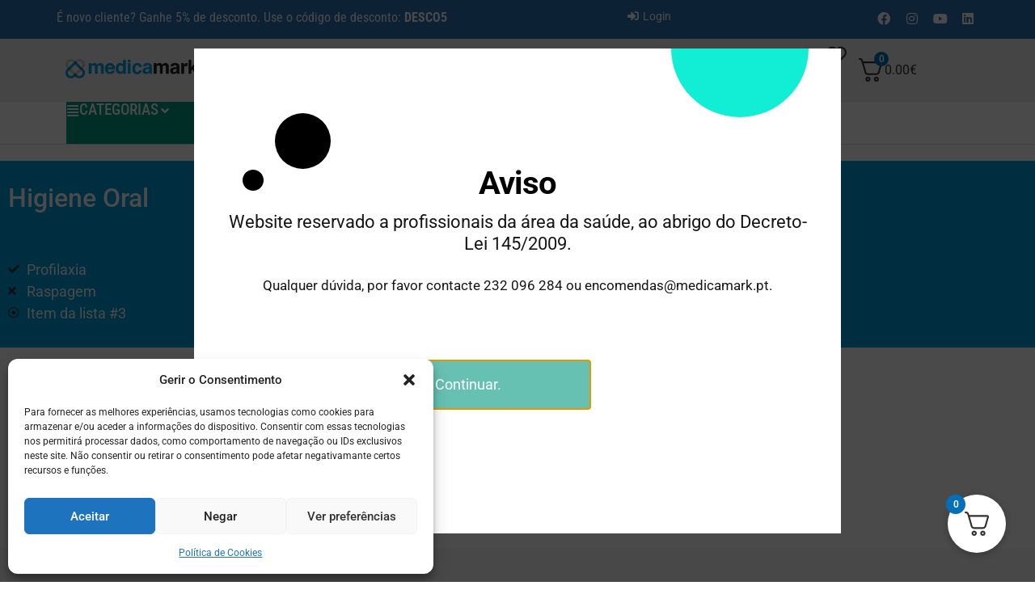

--- FILE ---
content_type: text/css
request_url: https://medicamark.pt/wp-content/uploads/elementor/css/post-16163.css?ver=1768416974
body_size: 2150
content:
.elementor-kit-16163{--e-global-color-primary:#009A82;--e-global-color-secondary:#67C1B3;--e-global-color-text:#474747;--e-global-color-accent:#2B71B4;--e-global-typography-primary-font-family:"Roboto";--e-global-typography-primary-font-weight:600;--e-global-typography-secondary-font-family:"Roboto Slab";--e-global-typography-secondary-font-weight:400;--e-global-typography-text-font-family:"Roboto";--e-global-typography-text-font-weight:400;--e-global-typography-accent-font-family:"Roboto";--e-global-typography-accent-font-weight:500;}.elementor-kit-16163 button,.elementor-kit-16163 input[type="button"],.elementor-kit-16163 input[type="submit"],.elementor-kit-16163 .elementor-button{background-color:var( --e-global-color-primary );color:#FFFFFF;border-style:solid;border-width:1px 1px 1px 1px;border-color:var( --e-global-color-primary );border-radius:0px 0px 0px 0px;}.elementor-kit-16163 button:hover,.elementor-kit-16163 button:focus,.elementor-kit-16163 input[type="button"]:hover,.elementor-kit-16163 input[type="button"]:focus,.elementor-kit-16163 input[type="submit"]:hover,.elementor-kit-16163 input[type="submit"]:focus,.elementor-kit-16163 .elementor-button:hover,.elementor-kit-16163 .elementor-button:focus{background-color:var( --e-global-color-secondary );color:#FFFFFF;border-style:solid;border-width:1px 1px 1px 1px;border-color:var( --e-global-color-secondary );border-radius:0px 0px 0px 0px;}.elementor-kit-16163 e-page-transition{background-color:#FFBC7D;}.elementor-kit-16163 a{color:#009A82;}.elementor-section.elementor-section-boxed > .elementor-container{max-width:1140px;}.e-con{--container-max-width:1140px;}.elementor-widget:not(:last-child){margin-block-end:10px;}.elementor-element{--widgets-spacing:10px 10px;--widgets-spacing-row:10px;--widgets-spacing-column:10px;}{}h1.entry-title{display:var(--page-title-display);}@media(max-width:1024px){.elementor-section.elementor-section-boxed > .elementor-container{max-width:1024px;}.e-con{--container-max-width:1024px;}}@media(max-width:767px){.elementor-section.elementor-section-boxed > .elementor-container{max-width:767px;}.e-con{--container-max-width:767px;}}

--- FILE ---
content_type: text/css
request_url: https://medicamark.pt/wp-content/uploads/elementor/css/post-6702.css?ver=1768427795
body_size: 4121
content:
.elementor-6702 .elementor-element.elementor-element-e74eb9a:not(.elementor-motion-effects-element-type-background), .elementor-6702 .elementor-element.elementor-element-e74eb9a > .elementor-motion-effects-container > .elementor-motion-effects-layer{background-color:#009ee2;}.elementor-6702 .elementor-element.elementor-element-e74eb9a{transition:background 0.3s, border 0.3s, border-radius 0.3s, box-shadow 0.3s;margin-top:0px;margin-bottom:0px;padding:20px 0px 19px 0px;}.elementor-6702 .elementor-element.elementor-element-e74eb9a > .elementor-background-overlay{transition:background 0.3s, border-radius 0.3s, opacity 0.3s;}.elementor-6702 .elementor-element.elementor-element-17e8717 .elementor-heading-title{color:#ffffff;}.elementor-6702 .elementor-element.elementor-element-de1da2a:not(.elementor-motion-effects-element-type-background), .elementor-6702 .elementor-element.elementor-element-de1da2a > .elementor-motion-effects-container > .elementor-motion-effects-layer{background-color:#009ee2;}.elementor-6702 .elementor-element.elementor-element-de1da2a{transition:background 0.3s, border 0.3s, border-radius 0.3s, box-shadow 0.3s;margin-top:0px;margin-bottom:249px;padding:20px 0px 19px 0px;}.elementor-6702 .elementor-element.elementor-element-de1da2a > .elementor-background-overlay{transition:background 0.3s, border-radius 0.3s, opacity 0.3s;}.elementor-6702 .elementor-element.elementor-element-fb0401c .elementor-icon-list-icon i{transition:color 0.3s;}.elementor-6702 .elementor-element.elementor-element-fb0401c .elementor-icon-list-icon svg{transition:fill 0.3s;}.elementor-6702 .elementor-element.elementor-element-fb0401c{--e-icon-list-icon-size:14px;--icon-vertical-offset:0px;}.elementor-6702 .elementor-element.elementor-element-fb0401c .elementor-icon-list-item > .elementor-icon-list-text, .elementor-6702 .elementor-element.elementor-element-fb0401c .elementor-icon-list-item > a{font-size:18px;}.elementor-6702 .elementor-element.elementor-element-fb0401c .elementor-icon-list-text{color:#ffffff;transition:color 0.3s;}.elementor-6702 .elementor-element.elementor-element-cdad5b8 .elementor-icon-list-icon i{transition:color 0.3s;}.elementor-6702 .elementor-element.elementor-element-cdad5b8 .elementor-icon-list-icon svg{transition:fill 0.3s;}.elementor-6702 .elementor-element.elementor-element-cdad5b8{--e-icon-list-icon-size:14px;--icon-vertical-offset:0px;}.elementor-6702 .elementor-element.elementor-element-cdad5b8 .elementor-icon-list-item > .elementor-icon-list-text, .elementor-6702 .elementor-element.elementor-element-cdad5b8 .elementor-icon-list-item > a{font-size:18px;}.elementor-6702 .elementor-element.elementor-element-cdad5b8 .elementor-icon-list-text{color:#ffffff;transition:color 0.3s;}.elementor-6702 .elementor-element.elementor-element-3b09984 .elementor-icon-list-icon i{transition:color 0.3s;}.elementor-6702 .elementor-element.elementor-element-3b09984 .elementor-icon-list-icon svg{transition:fill 0.3s;}.elementor-6702 .elementor-element.elementor-element-3b09984{--e-icon-list-icon-size:14px;--icon-vertical-offset:0px;}.elementor-6702 .elementor-element.elementor-element-3b09984 .elementor-icon-list-item > .elementor-icon-list-text, .elementor-6702 .elementor-element.elementor-element-3b09984 .elementor-icon-list-item > a{font-size:18px;}.elementor-6702 .elementor-element.elementor-element-3b09984 .elementor-icon-list-text{color:#ffffff;transition:color 0.3s;}.elementor-6702 .elementor-element.elementor-element-4f0b252 .elementor-icon-list-icon i{transition:color 0.3s;}.elementor-6702 .elementor-element.elementor-element-4f0b252 .elementor-icon-list-icon svg{transition:fill 0.3s;}.elementor-6702 .elementor-element.elementor-element-4f0b252{--e-icon-list-icon-size:14px;--icon-vertical-offset:0px;}.elementor-6702 .elementor-element.elementor-element-4f0b252 .elementor-icon-list-item > .elementor-icon-list-text, .elementor-6702 .elementor-element.elementor-element-4f0b252 .elementor-icon-list-item > a{font-size:18px;}.elementor-6702 .elementor-element.elementor-element-4f0b252 .elementor-icon-list-text{color:#ffffff;transition:color 0.3s;}

--- FILE ---
content_type: text/css
request_url: https://medicamark.pt/wp-content/uploads/elementor/css/post-19118.css?ver=1768416974
body_size: 23770
content:
.elementor-19118 .elementor-element.elementor-element-e2b3456{--display:flex;--flex-direction:row;--container-widget-width:initial;--container-widget-height:100%;--container-widget-flex-grow:1;--container-widget-align-self:stretch;--flex-wrap-mobile:wrap;--justify-content:space-between;}.elementor-19118 .elementor-element.elementor-element-e2b3456:not(.elementor-motion-effects-element-type-background), .elementor-19118 .elementor-element.elementor-element-e2b3456 > .elementor-motion-effects-container > .elementor-motion-effects-layer{background-color:var( --e-global-color-accent );}.elementor-19118 .elementor-element.elementor-element-9179846 > .elementor-widget-container{margin:0px 0px -13px 0px;}.elementor-19118 .elementor-element.elementor-element-9179846{font-family:"Roboto Condensed", Sans-serif;color:#FFFFFF;}.elementor-19118 .elementor-element.elementor-element-28909b1{width:auto;max-width:auto;}.elementor-19118 .elementor-element.elementor-element-28909b1 > .elementor-widget-container{margin:0px 0px 0px 0px;padding:0px 27px 0px 0px;}.elementor-19118 .elementor-element.elementor-element-28909b1 .jet-auth-links__login .jet-auth-links__item{font-size:14px;color:#ffffff;}.elementor-19118 .elementor-element.elementor-element-28909b1 .jet-auth-links__login .jet-auth-links__prefix{color:#ffffff;font-size:15px;}.elementor-19118 .elementor-element.elementor-element-28909b1 .jet-auth-links__logout .jet-auth-links__item{font-size:15px;color:#ffffff;}.elementor-19118 .elementor-element.elementor-element-28909b1 .jet-auth-links__logout .jet-auth-links__prefix{color:#FFFFFF;}.elementor-19118 .elementor-element.elementor-element-28909b1 .jet-auth-links__register .jet-auth-links__item{font-size:15px;color:#ffffff;}.elementor-19118 .elementor-element.elementor-element-28909b1 .jet-auth-links__register .jet-auth-links__prefix{color:#FFFFFF;}.elementor-19118 .elementor-element.elementor-element-28909b1 .jet-auth-links__registered .jet-auth-links__item{font-size:15px;color:#ffffff;}.elementor-19118 .elementor-element.elementor-element-28909b1 .jet-auth-links__registered .jet-auth-links__prefix{color:#ffffff;}.elementor-19118 .elementor-element.elementor-element-eb4c982{--grid-template-columns:repeat(0, auto);--icon-size:16px;--grid-column-gap:5px;--grid-row-gap:0px;}.elementor-19118 .elementor-element.elementor-element-eb4c982 .elementor-widget-container{text-align:center;}.elementor-19118 .elementor-element.elementor-element-eb4c982 .elementor-social-icon{background-color:#FFFFFF00;--icon-padding:0.3em;}.elementor-19118 .elementor-element.elementor-element-eb4c982 .elementor-social-icon i{color:#FFFFFF;}.elementor-19118 .elementor-element.elementor-element-eb4c982 .elementor-social-icon svg{fill:#FFFFFF;}.elementor-19118 .elementor-element.elementor-element-2d1a227{--display:flex;--flex-direction:row;--container-widget-width:initial;--container-widget-height:100%;--container-widget-flex-grow:1;--container-widget-align-self:stretch;--flex-wrap-mobile:wrap;--gap:0px 0px;--row-gap:0px;--column-gap:0px;}.elementor-19118 .elementor-element.elementor-element-2d1a227:not(.elementor-motion-effects-element-type-background), .elementor-19118 .elementor-element.elementor-element-2d1a227 > .elementor-motion-effects-container > .elementor-motion-effects-layer{background-color:#EEEEEE;}.elementor-19118 .elementor-element.elementor-element-1bd6932{--display:flex;--flex-direction:column;--container-widget-width:100%;--container-widget-height:initial;--container-widget-flex-grow:0;--container-widget-align-self:initial;--flex-wrap-mobile:wrap;--justify-content:center;}.elementor-19118 .elementor-element.elementor-element-8125c3b{text-align:start;}.elementor-19118 .elementor-element.elementor-element-8125c3b img{width:80%;}.elementor-19118 .elementor-element.elementor-element-b906b71{--display:flex;--flex-direction:column;--container-widget-width:100%;--container-widget-height:initial;--container-widget-flex-grow:0;--container-widget-align-self:initial;--flex-wrap-mobile:wrap;}.elementor-19118 .elementor-element.elementor-element-4776096 .jet-ajax-search__source-results-item_icon svg{width:24px;}.elementor-19118 .elementor-element.elementor-element-4776096 .jet-ajax-search__source-results-item_icon{font-size:24px;}.elementor-19118 .elementor-element.elementor-element-4776096 .jet-ajax-search__form{border-radius:0px 0px 0px 0px;}.elementor-19118 .elementor-element.elementor-element-4776096 .jet-ajax-search__field{border-radius:25px 25px 25px 25px;}.elementor-19118 .elementor-element.elementor-element-4776096 .jet-ajax-search__submit{border-radius:25px 25px 25px 25px;}.elementor-19118 .elementor-element.elementor-element-4776096 .jet-ajax-search__results-area{box-shadow:0px 0px 10px 0px rgba(0,0,0,0.5);}.elementor-19118 .elementor-element.elementor-element-1052838{--display:flex;--flex-direction:column;--container-widget-width:calc( ( 1 - var( --container-widget-flex-grow ) ) * 100% );--container-widget-height:initial;--container-widget-flex-grow:0;--container-widget-align-self:initial;--flex-wrap-mobile:wrap;--justify-content:center;--align-items:center;}.elementor-19118 .elementor-element.elementor-element-1052838.e-con{--flex-grow:0;--flex-shrink:0;}.elementor-19118 .elementor-element.elementor-element-e51a401 .elementor-button{border-radius:41px 41px 41px 41px;padding:10px 20px 10px 20px;}.elementor-19118 .elementor-element.elementor-element-5655afe{--display:flex;--flex-direction:row;--container-widget-width:calc( ( 1 - var( --container-widget-flex-grow ) ) * 100% );--container-widget-height:100%;--container-widget-flex-grow:1;--container-widget-align-self:stretch;--flex-wrap-mobile:wrap;--justify-content:flex-end;--align-items:center;}.elementor-19118 .elementor-element.elementor-element-004a747 > .elementor-widget-container{margin:-22px 0px 0px 0px;}.elementor-19118 .elementor-element.elementor-element-004a747.elementor-element{--order:99999 /* order end hack */;--flex-grow:0;--flex-shrink:0;}.elementor-19118 .elementor-element.elementor-element-004a747 .jet-wishlist-count-button__link{width:50px;height:10px;color:var( --e-global-color-text );background-color:#02010100;}.elementor-19118 .elementor-element.elementor-element-004a747  .jet-wishlist-count-button__link{font-size:12px;font-weight:500;}.elementor-19118 .elementor-element.elementor-element-004a747 .jet-wishlist-count-button__link:hover{color:var( --e-global-color-primary );}.elementor-19118 .elementor-element.elementor-element-004a747 .jet-wishlist-count-button__wrapper{text-align:center;}.elementor-19118 .elementor-element.elementor-element-004a747 .jet-wishlist-count-button__icon{font-size:25px;margin:0px 0px 0px 0px;}.elementor-19118 .elementor-element.elementor-element-004a747 .jet-wishlist-count-button__count{width:16px;height:16px;background-color:#FCB45C;border-radius:15px 15px 15px 15px;}.elementor-19118 .elementor-element.elementor-element-d77a9fb > .elementor-widget-container{margin:0px 0px 0px 0px;padding:0px 0px 0px 0px;}.elementor-19118 .elementor-element.elementor-element-d77a9fb.elementor-element{--align-self:center;--order:99999 /* order end hack */;--flex-grow:0;--flex-shrink:0;}.elementor-19118 .elementor-element.elementor-element-2773d6b > .elementor-widget-container{margin:6px 0px 0px 0px;}.elementor-19118 .elementor-element.elementor-element-2773d6b.elementor-element{--order:-99999 /* order start hack */;--flex-grow:0;--flex-shrink:0;}.elementor-19118 .elementor-element.elementor-element-2773d6b .elementor-icon-wrapper{text-align:end;}.elementor-19118 .elementor-element.elementor-element-2773d6b.elementor-view-stacked .elementor-icon{background-color:var( --e-global-color-text );}.elementor-19118 .elementor-element.elementor-element-2773d6b.elementor-view-framed .elementor-icon, .elementor-19118 .elementor-element.elementor-element-2773d6b.elementor-view-default .elementor-icon{color:var( --e-global-color-text );border-color:var( --e-global-color-text );}.elementor-19118 .elementor-element.elementor-element-2773d6b.elementor-view-framed .elementor-icon, .elementor-19118 .elementor-element.elementor-element-2773d6b.elementor-view-default .elementor-icon svg{fill:var( --e-global-color-text );}.elementor-19118 .elementor-element.elementor-element-2773d6b.elementor-view-stacked .elementor-icon:hover{background-color:var( --e-global-color-primary );}.elementor-19118 .elementor-element.elementor-element-2773d6b.elementor-view-framed .elementor-icon:hover, .elementor-19118 .elementor-element.elementor-element-2773d6b.elementor-view-default .elementor-icon:hover{color:var( --e-global-color-primary );border-color:var( --e-global-color-primary );}.elementor-19118 .elementor-element.elementor-element-2773d6b.elementor-view-framed .elementor-icon:hover, .elementor-19118 .elementor-element.elementor-element-2773d6b.elementor-view-default .elementor-icon:hover svg{fill:var( --e-global-color-primary );}.elementor-19118 .elementor-element.elementor-element-2773d6b .elementor-icon{font-size:25px;}.elementor-19118 .elementor-element.elementor-element-2773d6b .elementor-icon svg{height:25px;}.elementor-19118 .elementor-element.elementor-element-2773d6b .elementor-icon i, .elementor-19118 .elementor-element.elementor-element-2773d6b .elementor-icon svg{transform:rotate(0deg);}.elementor-19118 .elementor-element.elementor-element-e9ed1e8{--display:flex;--flex-direction:row;--container-widget-width:calc( ( 1 - var( --container-widget-flex-grow ) ) * 100% );--container-widget-height:100%;--container-widget-flex-grow:1;--container-widget-align-self:stretch;--flex-wrap-mobile:wrap;--justify-content:flex-start;--align-items:center;--gap:0px 0px;--row-gap:0px;--column-gap:0px;border-style:solid;--border-style:solid;border-width:0px 0px 1px 0px;--border-top-width:0px;--border-right-width:0px;--border-bottom-width:1px;--border-left-width:0px;border-color:#DADADA;--border-color:#DADADA;--border-radius:0px 0px 0px 0px;--margin-top:0px;--margin-bottom:0px;--margin-left:0px;--margin-right:0px;--padding-top:0px;--padding-bottom:0px;--padding-left:0px;--padding-right:0px;}.elementor-19118 .elementor-element.elementor-element-84f1536{--display:flex;--min-height:52px;--flex-direction:row;--container-widget-width:calc( ( 1 - var( --container-widget-flex-grow ) ) * 100% );--container-widget-height:100%;--container-widget-flex-grow:1;--container-widget-align-self:stretch;--flex-wrap-mobile:wrap;--justify-content:space-evenly;--align-items:center;--margin-top:0px;--margin-bottom:0px;--margin-left:12px;--margin-right:0px;--padding-top:0px;--padding-bottom:0px;--padding-left:0px;--padding-right:0px;}.elementor-19118 .elementor-element.elementor-element-84f1536:not(.elementor-motion-effects-element-type-background), .elementor-19118 .elementor-element.elementor-element-84f1536 > .elementor-motion-effects-container > .elementor-motion-effects-layer{background-color:var( --e-global-color-primary );}.elementor-19118 .elementor-element.elementor-element-84f1536.e-con{--flex-grow:0;--flex-shrink:0;}.elementor-19118 .elementor-element.elementor-element-83813ab > .elementor-widget-container{margin:2px 0px 0px 0px;}.elementor-19118 .elementor-element.elementor-element-83813ab .elementor-icon-wrapper{text-align:center;}.elementor-19118 .elementor-element.elementor-element-83813ab.elementor-view-stacked .elementor-icon{background-color:#FFFFFF;}.elementor-19118 .elementor-element.elementor-element-83813ab.elementor-view-framed .elementor-icon, .elementor-19118 .elementor-element.elementor-element-83813ab.elementor-view-default .elementor-icon{color:#FFFFFF;border-color:#FFFFFF;}.elementor-19118 .elementor-element.elementor-element-83813ab.elementor-view-framed .elementor-icon, .elementor-19118 .elementor-element.elementor-element-83813ab.elementor-view-default .elementor-icon svg{fill:#FFFFFF;}.elementor-19118 .elementor-element.elementor-element-83813ab .elementor-icon{font-size:16px;}.elementor-19118 .elementor-element.elementor-element-83813ab .elementor-icon svg{height:16px;}.elementor-19118 .elementor-element.elementor-element-d628e80 .elementor-heading-title{font-family:"Roboto Condensed", Sans-serif;font-size:19px;color:#FFFFFF;}.elementor-19118 .elementor-element.elementor-element-c90ede4 > .elementor-widget-container{margin:2px 0px 0px 0px;}.elementor-19118 .elementor-element.elementor-element-c90ede4 .elementor-icon-wrapper{text-align:center;}.elementor-19118 .elementor-element.elementor-element-c90ede4.elementor-view-stacked .elementor-icon{background-color:#FFFFFF;}.elementor-19118 .elementor-element.elementor-element-c90ede4.elementor-view-framed .elementor-icon, .elementor-19118 .elementor-element.elementor-element-c90ede4.elementor-view-default .elementor-icon{color:#FFFFFF;border-color:#FFFFFF;}.elementor-19118 .elementor-element.elementor-element-c90ede4.elementor-view-framed .elementor-icon, .elementor-19118 .elementor-element.elementor-element-c90ede4.elementor-view-default .elementor-icon svg{fill:#FFFFFF;}.elementor-19118 .elementor-element.elementor-element-c90ede4 .elementor-icon{font-size:16px;}.elementor-19118 .elementor-element.elementor-element-c90ede4 .elementor-icon svg{height:16px;}.elementor-19118 .elementor-element.elementor-element-4fa5563{width:var( --container-widget-width, 37% );max-width:37%;--container-widget-width:37%;--container-widget-flex-grow:0;}.elementor-19118 .elementor-element.elementor-element-4fa5563 > .elementor-widget-container{margin:0px 0px 0px 0px;}.elementor-19118 .elementor-element.elementor-element-4fa5563.elementor-element{--flex-grow:0;--flex-shrink:0;}.elementor-19118 .elementor-element.elementor-element-2333f39{width:var( --container-widget-width, 5.054% );max-width:5.054%;--container-widget-width:5.054%;--container-widget-flex-grow:0;}.elementor-19118 .elementor-element.elementor-element-2333f39 > .elementor-widget-container{margin:0px 0px 0px 0px;}.elementor-19118 .elementor-element.elementor-element-2333f39.elementor-element{--flex-grow:0;--flex-shrink:0;}.elementor-19118 .elementor-element.elementor-element-30f9677{width:auto;max-width:auto;}.elementor-19118 .elementor-element.elementor-element-30f9677.elementor-element{--flex-grow:0;--flex-shrink:0;}.elementor-19118 .elementor-element.elementor-element-30f9677 .elementor-heading-title{font-family:"Roboto Condensed", Sans-serif;font-size:13px;font-weight:400;color:#383838;}.elementor-19118 .elementor-element.elementor-element-797f013:not(.elementor-motion-effects-element-type-background), .elementor-19118 .elementor-element.elementor-element-797f013 > .elementor-motion-effects-container > .elementor-motion-effects-layer{background-color:#FFFFFF;}.elementor-19118 .elementor-element.elementor-element-797f013 > .elementor-container{max-width:1500px;}.elementor-19118 .elementor-element.elementor-element-797f013{box-shadow:0px 0px 10px 0px rgba(0,0,0,0.5);transition:background 0.3s, border 0.3s, border-radius 0.3s, box-shadow 0.3s;}.elementor-19118 .elementor-element.elementor-element-797f013 > .elementor-background-overlay{transition:background 0.3s, border-radius 0.3s, opacity 0.3s;}.elementor-bc-flex-widget .elementor-19118 .elementor-element.elementor-element-740b96d.elementor-column .elementor-widget-wrap{align-items:center;}.elementor-19118 .elementor-element.elementor-element-740b96d.elementor-column.elementor-element[data-element_type="column"] > .elementor-widget-wrap.elementor-element-populated{align-content:center;align-items:center;}.elementor-19118 .elementor-element.elementor-element-740b96d > .elementor-element-populated{margin:0px 0px 0px 0px;--e-column-margin-right:0px;--e-column-margin-left:0px;padding:0px 0px 0px 0px;}.elementor-19118 .elementor-element.elementor-element-83aa811 .jet-nav--horizontal{justify-content:flex-start;text-align:left;}.elementor-19118 .elementor-element.elementor-element-83aa811 .jet-nav--vertical .menu-item-link-top{justify-content:flex-start;text-align:left;}.elementor-19118 .elementor-element.elementor-element-83aa811 .jet-nav--vertical-sub-bottom .menu-item-link-sub{justify-content:flex-start;text-align:left;}.elementor-19118 .elementor-element.elementor-element-83aa811 .jet-mobile-menu.jet-mobile-menu-trigger-active .menu-item-link{justify-content:flex-start;text-align:left;}.elementor-19118 .elementor-element.elementor-element-83aa811{width:auto;max-width:auto;}body:not(.rtl) .elementor-19118 .elementor-element.elementor-element-83aa811 .jet-nav--horizontal .jet-nav__sub{text-align:left;}body.rtl .elementor-19118 .elementor-element.elementor-element-83aa811 .jet-nav--horizontal .jet-nav__sub{text-align:right;}.elementor-19118 .elementor-element.elementor-element-83aa811 .menu-item-link-top{color:#181717;}.elementor-19118 .elementor-element.elementor-element-83aa811 .menu-item-link-top .jet-nav-link-text{font-family:"Helvetica", Sans-serif;font-weight:500;}.elementor-19118 .elementor-element.elementor-element-83aa811 .jet-nav > .jet-nav__item{margin:-5px -5px -5px -5px;}.elementor-19118 .elementor-element.elementor-element-c0379dc{--display:flex;--flex-direction:row;--container-widget-width:initial;--container-widget-height:100%;--container-widget-flex-grow:1;--container-widget-align-self:stretch;--flex-wrap-mobile:wrap;border-style:solid;--border-style:solid;border-color:#778BF2;--border-color:#778BF2;}.elementor-19118 .elementor-element.elementor-element-c0379dc:not(.elementor-motion-effects-element-type-background), .elementor-19118 .elementor-element.elementor-element-c0379dc > .elementor-motion-effects-container > .elementor-motion-effects-layer{background-color:#FFFFFF;}.elementor-19118 .elementor-element.elementor-element-4e39ac8.elementor-element{--flex-grow:0;--flex-shrink:0;}.elementor-19118 .elementor-element.elementor-element-4e39ac8 .elementor-heading-title{font-weight:700;color:var( --e-global-color-text );}.elementor-19118 .elementor-element.elementor-element-899c36c .elementor-icon-wrapper{text-align:center;}.elementor-19118 .elementor-element.elementor-element-899c36c.elementor-view-stacked .elementor-icon{background-color:var( --e-global-color-text );}.elementor-19118 .elementor-element.elementor-element-899c36c.elementor-view-framed .elementor-icon, .elementor-19118 .elementor-element.elementor-element-899c36c.elementor-view-default .elementor-icon{color:var( --e-global-color-text );border-color:var( --e-global-color-text );}.elementor-19118 .elementor-element.elementor-element-899c36c.elementor-view-framed .elementor-icon, .elementor-19118 .elementor-element.elementor-element-899c36c.elementor-view-default .elementor-icon svg{fill:var( --e-global-color-text );}.elementor-19118 .elementor-element.elementor-element-d60a69d .jet-hamburger-panel__toggle{background-color:#FFFFFF;}.elementor-19118 .elementor-element.elementor-element-d60a69d .jet-hamburger-panel__cover{background-color:#FFFFFF;}.elementor-19118 .elementor-element.elementor-element-d60a69d .jet-hamburger-panel__icon{color:var( --e-global-color-text );}.elementor-19118 .elementor-element.elementor-element-35af9a4{--display:flex;--flex-direction:row;--container-widget-width:initial;--container-widget-height:100%;--container-widget-flex-grow:1;--container-widget-align-self:stretch;--flex-wrap-mobile:wrap;}.elementor-19118 .elementor-element.elementor-element-35af9a4:not(.elementor-motion-effects-element-type-background), .elementor-19118 .elementor-element.elementor-element-35af9a4 > .elementor-motion-effects-container > .elementor-motion-effects-layer{background-color:#E9E9E9;}.elementor-19118 .elementor-element.elementor-element-f02eed2 .jet-ajax-search__source-results-item_icon svg{width:24px;}.elementor-19118 .elementor-element.elementor-element-f02eed2 .jet-ajax-search__source-results-item_icon{font-size:24px;}.elementor-19118 .elementor-element.elementor-element-f02eed2.elementor-element{--flex-grow:0;--flex-shrink:0;}.elementor-19118 .elementor-element.elementor-element-f02eed2 .jet-ajax-search__form{background-color:#FFFFFF;border-radius:26px 26px 26px 26px;}.elementor-19118 .elementor-element.elementor-element-f02eed2 .jet-ajax-search__field{border-radius:25px 25px 25px 25px;}.elementor-19118 .elementor-element.elementor-element-f02eed2 .jet-ajax-search__submit{border-radius:25px 25px 25px 25px;}.elementor-19118 .elementor-element.elementor-element-f02eed2 .jet-ajax-search__results-area{box-shadow:0px 0px 10px 0px rgba(0,0,0,0.5);}.elementor-19118 .elementor-element.elementor-element-39710d5{--display:flex;}@media(min-width:768px){.elementor-19118 .elementor-element.elementor-element-1bd6932{--width:25%;}.elementor-19118 .elementor-element.elementor-element-b906b71{--width:50%;}.elementor-19118 .elementor-element.elementor-element-1052838{--width:17.583%;}.elementor-19118 .elementor-element.elementor-element-5655afe{--width:25%;}.elementor-19118 .elementor-element.elementor-element-84f1536{--width:25%;}}@media(max-width:767px){.elementor-19118 .elementor-element.elementor-element-9179846{text-align:center;}.elementor-19118 .elementor-element.elementor-element-c0379dc{--justify-content:space-between;--align-items:center;--container-widget-width:calc( ( 1 - var( --container-widget-flex-grow ) ) * 100% );border-width:0px 0px 1px 0px;--border-top-width:0px;--border-right-width:0px;--border-bottom-width:1px;--border-left-width:0px;--margin-top:0px;--margin-bottom:0px;--margin-left:0px;--margin-right:0px;--padding-top:10px;--padding-bottom:10px;--padding-left:14px;--padding-right:14px;}.elementor-19118 .elementor-element.elementor-element-4e39ac8{width:var( --container-widget-width, 160.18px );max-width:160.18px;--container-widget-width:160.18px;--container-widget-flex-grow:0;}.elementor-19118 .elementor-element.elementor-element-4e39ac8 .elementor-heading-title{font-size:29px;letter-spacing:-1.4px;}.elementor-19118 .elementor-element.elementor-element-899c36c > .elementor-widget-container{margin:0px 7px -7px 0px;padding:0px 0px 0px 0px;}.elementor-19118 .elementor-element.elementor-element-899c36c .elementor-icon{font-size:27px;}.elementor-19118 .elementor-element.elementor-element-899c36c .elementor-icon svg{height:27px;}.elementor-19118 .elementor-element.elementor-element-d60a69d .jet-hamburger-panel__instance{width:418px;}.elementor-19118 .elementor-element.elementor-element-d60a69d .jet-hamburger-panel__content{padding:38px 38px 38px 38px;}.elementor-19118 .elementor-element.elementor-element-d60a69d .jet-hamburger-panel__toggle{padding:5px 5px 5px 5px;margin:0px 0px 0px 0px;}.elementor-19118 .elementor-element.elementor-element-35af9a4{--content-width:100vw;--flex-direction:row;--container-widget-width:calc( ( 1 - var( --container-widget-flex-grow ) ) * 100% );--container-widget-height:100%;--container-widget-flex-grow:1;--container-widget-align-self:stretch;--flex-wrap-mobile:wrap;--justify-content:center;--align-items:center;--margin-top:0px;--margin-bottom:0px;--margin-left:0px;--margin-right:0px;--padding-top:7px;--padding-bottom:7px;--padding-left:7px;--padding-right:7px;}.elementor-19118 .elementor-element.elementor-element-f02eed2{width:var( --container-widget-width, 343px );max-width:343px;--container-widget-width:343px;--container-widget-flex-grow:0;}.elementor-19118 .elementor-element.elementor-element-f02eed2 > .elementor-widget-container{margin:0px 0px 0px 0px;padding:0px 0px 0px 0px;}.elementor-19118 .elementor-element.elementor-element-f02eed2 .jet-ajax-search__form{padding:2px 5px 2px 2px;}.elementor-19118 .elementor-element.elementor-element-f02eed2 .jet-ajax-search__field{border-width:0px 0px 0px 0px;}}/* Start custom CSS */.wpcfb-wrap {
    padding-top: 0px !important;
    padding-bottom: 0px !important;
}
.wpcfb-progress-bar {
    margin: 0px !important;
}
.woocommerce-Price-amount .amount {
   font-weight: bold !important;
}/* End custom CSS */

--- FILE ---
content_type: text/css
request_url: https://medicamark.pt/wp-content/uploads/elementor/css/post-19392.css?ver=1768416974
body_size: 5763
content:
.elementor-19392 .elementor-element.elementor-element-1fc396e{--display:flex;--flex-direction:column;--container-widget-width:100%;--container-widget-height:initial;--container-widget-flex-grow:0;--container-widget-align-self:initial;--flex-wrap-mobile:wrap;border-style:none;--border-style:none;}.elementor-19392 .elementor-element.elementor-element-c8bbbdb .elementor-icon-list-icon i{transition:color 0.3s;}.elementor-19392 .elementor-element.elementor-element-c8bbbdb .elementor-icon-list-icon svg{transition:fill 0.3s;}.elementor-19392 .elementor-element.elementor-element-c8bbbdb{--e-icon-list-icon-size:14px;--icon-vertical-offset:0px;}.elementor-19392 .elementor-element.elementor-element-c8bbbdb .elementor-icon-list-item > .elementor-icon-list-text, .elementor-19392 .elementor-element.elementor-element-c8bbbdb .elementor-icon-list-item > a{font-weight:600;}.elementor-19392 .elementor-element.elementor-element-c8bbbdb .elementor-icon-list-text{color:#000000;transition:color 0.3s;}.elementor-19392 .elementor-element.elementor-element-3a9c319{--divider-border-style:solid;--divider-color:#CECECE;--divider-border-width:1px;}.elementor-19392 .elementor-element.elementor-element-3a9c319 .elementor-divider-separator{width:100%;}.elementor-19392 .elementor-element.elementor-element-3a9c319 .elementor-divider{padding-block-start:15px;padding-block-end:15px;}.elementor-19392 .elementor-element.elementor-element-8c2b63f > .elementor-widget-container{margin:0px 0px 0px 0px;border-style:none;border-radius:3px 3px 3px 3px;}.elementor-19392 .elementor-element.elementor-element-8c2b63f{z-index:0;}.elementor-19392 .elementor-element.elementor-element-8c2b63f .wpb_category_n_menu_accordion > ul > li > a{background:#FFFFFF;border-bottom-color:#F2F2F2!important;}.elementor-19392 .elementor-element.elementor-element-8c2b63f .wpb_category_n_menu_accordion > ul > li > a:hover{background:#EFEFEF;border-bottom-color:#41495600!important;}.elementor-19392 .elementor-element.elementor-element-8c2b63f .wpb_category_n_menu_accordion ul > li li{background:#FFFFFF;}.elementor-19392 .elementor-element.elementor-element-8c2b63f .wpb_category_n_menu_accordion ul > li li > a:hover{background:#44B493;}.elementor-19392 .elementor-element.elementor-element-8c2b63f .wpb_category_n_menu_accordion > ul > li a{color:#1B1B1B!important;}.elementor-19392 .elementor-element.elementor-element-8c2b63f .wpb_category_n_menu_accordion > ul > li a:visited{color:#1B1B1B!important;}.elementor-19392 .elementor-element.elementor-element-8c2b63f .wpb_category_n_menu_accordion > ul > li a:hover{color:var( --e-global-color-text );}.elementor-19392 .elementor-element.elementor-element-8c2b63f .wpb_category_n_menu_accordion > ul ul li > a{border-bottom-color:#F2F2F2!important;}.elementor-19392 .elementor-element.elementor-element-8c2b63f .wpb_category_n_menu_accordion > ul ul ul li > a{border-bottom-color:#F2F2F2!important;}.elementor-19392 .elementor-element.elementor-element-8c2b63f .wpb_category_n_menu_accordion > ul > li li:hover > a{border-left-color:#F2F2F2!important;}.elementor-19392 .elementor-element.elementor-element-8c2b63f .wpb_category_n_menu_accordion li.wpb-submenu-indicator-minus > a{border-left-color:#F2F2F2!important;}.elementor-19392 .elementor-element.elementor-element-8c2b63f .wpb_category_n_menu_accordion > ul ul li > a:hover{border-bottom-color:#41495600!important;}.elementor-19392 .elementor-element.elementor-element-8c2b63f .wpb_category_n_menu_accordion > ul ul ul li > a:hover{border-bottom-color:#41495600!important;}.elementor-19392 .elementor-element.elementor-element-8c2b63f .wpb_category_n_menu_accordion > ul > li li:hover > a:hover{border-left-color:#41495600!important;}.elementor-19392 .elementor-element.elementor-element-8c2b63f .wpb_category_n_menu_accordion li.wpb-submenu-indicator-minus > a:hover{border-left-color:#41495600!important;}.elementor-19392 .elementor-element.elementor-element-8c2b63f .wpb_category_n_menu_accordion > ul li.current-cat > a{color:#E0FAF6!important;background-color:#6BCCAF!important;}.elementor-19392 .elementor-element.elementor-element-8c2b63f .wpb_category_n_menu_accordion > ul li.current-menu-item > a{color:#E0FAF6!important;background-color:#6BCCAF!important;}.elementor-19392 .elementor-element.elementor-element-8c2b63f .wpb_category_n_menu_accordion > ul li.wpb-wcma-current-post > a{color:#E0FAF6!important;background-color:#6BCCAF!important;}.elementor-19392 .elementor-element.elementor-element-a11d824{--spacer-size:50px;}@media(max-width:767px){.elementor-19392 .elementor-element.elementor-element-1fc396e{--border-radius:0px 0px 0px 0px;--margin-top:0px;--margin-bottom:0px;--margin-left:0px;--margin-right:0px;--padding-top:12px;--padding-bottom:12px;--padding-left:12px;--padding-right:12px;}.elementor-19392 .elementor-element.elementor-element-c8bbbdb > .elementor-widget-container{margin:11px 0px 0px 24px;padding:0px 0px 0px 0px;}.elementor-19392 .elementor-element.elementor-element-e6d9b55 > .elementor-widget-container{margin:0px 0px 0px 22px;padding:0px 0px 0px 0px;}.elementor-19392 .elementor-element.elementor-element-e6d9b55 .elementor-heading-title{font-size:17px;}.elementor-19392 .elementor-element.elementor-element-8c2b63f > .elementor-widget-container{padding:0px 0px 0px 0px;border-radius:0px 0px 0px 0px;}.elementor-19392 .elementor-element.elementor-element-8c2b63f.elementor-element{--align-self:flex-start;}.elementor-19392 .elementor-element.elementor-element-a11d824{--spacer-size:162px;}}/* Start custom CSS for wpb_accordion_categories_pro, class: .elementor-element-8c2b63f */.wpb_category_n_menu_accordion li a {
    font-size: 13px !important;

}
.wpb_category_n_menu_accordion li a img {
    max-width: 27px !important;}/* End custom CSS */